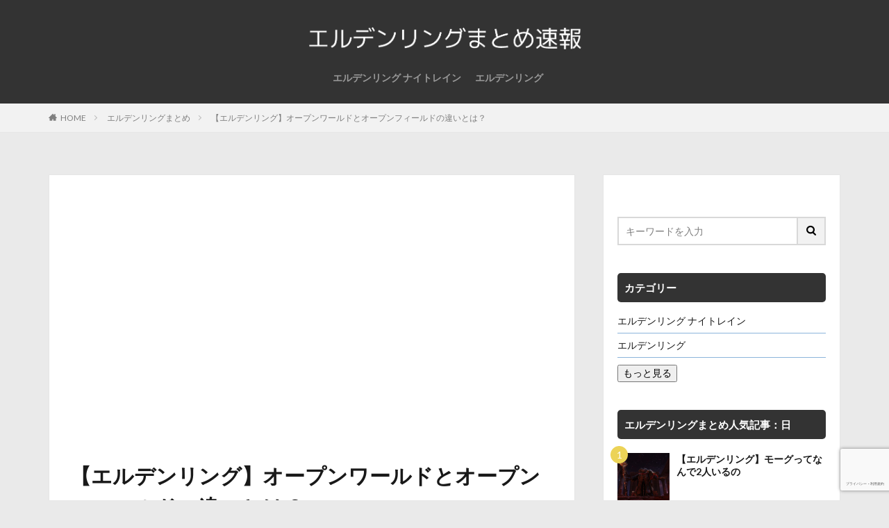

--- FILE ---
content_type: text/html; charset=UTF-8
request_url: https://eldenring.gamers-labo.com/wp-admin/admin-ajax.php
body_size: 1001
content:
			<ol class="widgetArchive widgetArchive-rank">
									<li class="widgetArchive__item widgetArchive__item-rank ">

													<div class="eyecatch ">
																		<span class="eyecatch__cat cc-bg1"><a 
											href="https://eldenring.gamers-labo.com/archives/category/eldenring">エルデンリングまとめ</a></span>
																		<a class="eyecatch__link eyecatch__link-none" 
									href="https://eldenring.gamers-labo.com/archives/1199">
									<img width="768" height="432" src="https://eldenring.gamers-labo.com/wp-content/uploads/2022/03/a-23-768x432.jpg" class="attachment-icatch768 size-icatch768 wp-post-image" alt="" decoding="async" />								</a>
							</div>
						
						<div class="widgetArchive__contents ">

							
							
							<h3 class="heading heading-tertiary">
								<a href="https://eldenring.gamers-labo.com/archives/1199">【エルデンリング】モーグってなんで2人いるの</a>
							</h3>

							
						</div>

					</li>
										<li class="widgetArchive__item widgetArchive__item-rank ">

													<div class="eyecatch ">
																		<span class="eyecatch__cat cc-bg1"><a 
											href="https://eldenring.gamers-labo.com/archives/category/eldenring">エルデンリングまとめ</a></span>
																		<a class="eyecatch__link eyecatch__link-none" 
									href="https://eldenring.gamers-labo.com/archives/1426">
									<img width="768" height="431" src="https://eldenring.gamers-labo.com/wp-content/uploads/2022/02/e625aa421082c131d46dfae49dec6198-768x431.jpg" class="attachment-icatch768 size-icatch768 wp-post-image" alt="" decoding="async" />								</a>
							</div>
						
						<div class="widgetArchive__contents ">

							
							
							<h3 class="heading heading-tertiary">
								<a href="https://eldenring.gamers-labo.com/archives/1426">【エルデンリング】しろがね村の上にある台地はどうやって行くの？</a>
							</h3>

							
						</div>

					</li>
										<li class="widgetArchive__item widgetArchive__item-rank ">

													<div class="eyecatch ">
																		<span class="eyecatch__cat cc-bg2250"><a 
											href="https://eldenring.gamers-labo.com/archives/category/eldenringnightreign">エルデンリング ナイトレインまとめ</a></span>
																		<a class="eyecatch__link eyecatch__link-none" 
									href="https://eldenring.gamers-labo.com/archives/21863">
									<img width="768" height="268" src="https://eldenring.gamers-labo.com/wp-content/uploads/2025/07/s-5-768x268.jpg" class="attachment-icatch768 size-icatch768 wp-post-image" alt="" decoding="async" />								</a>
							</div>
						
						<div class="widgetArchive__contents ">

							
							
							<h3 class="heading heading-tertiary">
								<a href="https://eldenring.gamers-labo.com/archives/21863">【ナイトレイン】強い火武器を安定して取れる方法ってある？</a>
							</h3>

							
						</div>

					</li>
										<li class="widgetArchive__item widgetArchive__item-rank ">

													<div class="eyecatch ">
																		<span class="eyecatch__cat cc-bg1"><a 
											href="https://eldenring.gamers-labo.com/archives/category/eldenring">エルデンリングまとめ</a></span>
																		<a class="eyecatch__link eyecatch__link-none" 
									href="https://eldenring.gamers-labo.com/archives/3081">
									<img width="300" height="169" src="https://eldenring.gamers-labo.com/wp-content/uploads/2022/03/a-50.jpg" class="attachment-icatch768 size-icatch768 wp-post-image" alt="" decoding="async" />								</a>
							</div>
						
						<div class="widgetArchive__contents ">

							
							
							<h3 class="heading heading-tertiary">
								<a href="https://eldenring.gamers-labo.com/archives/3081">【エルデンリング】武器マラソンしてるんだが皆2本ずつ集めてるの？</a>
							</h3>

							
						</div>

					</li>
										<li class="widgetArchive__item widgetArchive__item-rank ">

													<div class="eyecatch ">
																		<span class="eyecatch__cat cc-bg2250"><a 
											href="https://eldenring.gamers-labo.com/archives/category/eldenringnightreign">エルデンリング ナイトレインまとめ</a></span>
																		<a class="eyecatch__link eyecatch__link-none" 
									href="https://eldenring.gamers-labo.com/archives/21392">
									<img width="768" height="365" src="https://eldenring.gamers-labo.com/wp-content/uploads/2025/06/s-35-768x365.jpg" class="attachment-icatch768 size-icatch768 wp-post-image" alt="" decoding="async" />								</a>
							</div>
						
						<div class="widgetArchive__contents ">

							
							
							<h3 class="heading heading-tertiary">
								<a href="https://eldenring.gamers-labo.com/archives/21392">【ナイトレイン】杖3付けてるレディは地雷？</a>
							</h3>

							
						</div>

					</li>
										<li class="widgetArchive__item widgetArchive__item-rank ">

													<div class="eyecatch ">
																		<span class="eyecatch__cat cc-bg2250"><a 
											href="https://eldenring.gamers-labo.com/archives/category/eldenringnightreign">エルデンリング ナイトレインまとめ</a></span>
																		<a class="eyecatch__link eyecatch__link-none" 
									href="https://eldenring.gamers-labo.com/archives/21855">
									<img width="768" height="432" src="https://eldenring.gamers-labo.com/wp-content/uploads/2025/08/s-3-768x432.jpg" class="attachment-icatch768 size-icatch768 wp-post-image" alt="" decoding="async" />								</a>
							</div>
						
						<div class="widgetArchive__contents ">

							
							
							<h3 class="heading heading-tertiary">
								<a href="https://eldenring.gamers-labo.com/archives/21855">【ナイトレイン】カリゴは戦技ブッパしてる方が強い？</a>
							</h3>

							
						</div>

					</li>
										<li class="widgetArchive__item widgetArchive__item-rank ">

													<div class="eyecatch ">
																		<span class="eyecatch__cat cc-bg2250"><a 
											href="https://eldenring.gamers-labo.com/archives/category/eldenringnightreign">エルデンリング ナイトレインまとめ</a></span>
																		<a class="eyecatch__link eyecatch__link-none" 
									href="https://eldenring.gamers-labo.com/archives/21859">
									<img width="768" height="432" src="https://eldenring.gamers-labo.com/wp-content/uploads/2025/06/s-39-768x432.jpg" class="attachment-icatch768 size-icatch768 wp-post-image" alt="" decoding="async" />								</a>
							</div>
						
						<div class="widgetArchive__contents ">

							
							
							<h3 class="heading heading-tertiary">
								<a href="https://eldenring.gamers-labo.com/archives/21859">【ナイトレイン】火口の近くにルーン落ちてる表示になってるけどどこ？</a>
							</h3>

							
						</div>

					</li>
										<li class="widgetArchive__item widgetArchive__item-rank ">

													<div class="eyecatch ">
																		<span class="eyecatch__cat cc-bg2250"><a 
											href="https://eldenring.gamers-labo.com/archives/category/eldenringnightreign">エルデンリング ナイトレインまとめ</a></span>
																		<a class="eyecatch__link eyecatch__link-none" 
									href="https://eldenring.gamers-labo.com/archives/21861">
									<img width="768" height="485" src="https://eldenring.gamers-labo.com/wp-content/uploads/2025/07/s-4-768x485.jpg" class="attachment-icatch768 size-icatch768 wp-post-image" alt="" decoding="async" />								</a>
							</div>
						
						<div class="widgetArchive__contents ">

							
							
							<h3 class="heading heading-tertiary">
								<a href="https://eldenring.gamers-labo.com/archives/21861">【ナイトレイン】復讐者で行っても狂い火出ないと楽しくないんだが…</a>
							</h3>

							
						</div>

					</li>
										<li class="widgetArchive__item widgetArchive__item-rank ">

													<div class="eyecatch ">
																		<span class="eyecatch__cat cc-bg1"><a 
											href="https://eldenring.gamers-labo.com/archives/category/eldenring">エルデンリングまとめ</a></span>
																		<a class="eyecatch__link eyecatch__link-none" 
									href="https://eldenring.gamers-labo.com/archives/5265">
									<img width="680" height="383" src="https://eldenring.gamers-labo.com/wp-content/uploads/2022/04/a-26.jpg" class="attachment-icatch768 size-icatch768 wp-post-image" alt="" decoding="async" />								</a>
							</div>
						
						<div class="widgetArchive__contents ">

							
							
							<h3 class="heading heading-tertiary">
								<a href="https://eldenring.gamers-labo.com/archives/5265">【エルデンリング】モーグウィン王朝のウィンって何？</a>
							</h3>

							
						</div>

					</li>
										<li class="widgetArchive__item widgetArchive__item-rank ">

													<div class="eyecatch ">
																		<span class="eyecatch__cat cc-bg1"><a 
											href="https://eldenring.gamers-labo.com/archives/category/eldenring">エルデンリングまとめ</a></span>
																		<a class="eyecatch__link eyecatch__link-none" 
									href="https://eldenring.gamers-labo.com/archives/12796">
									<img width="300" height="168" src="https://eldenring.gamers-labo.com/wp-content/uploads/2023/06/s.jpg" class="attachment-icatch768 size-icatch768 wp-post-image" alt="" decoding="async" />								</a>
							</div>
						
						<div class="widgetArchive__contents ">

							
							
							<h3 class="heading heading-tertiary">
								<a href="https://eldenring.gamers-labo.com/archives/12796">【エルデンリング】宿将の叫んでる言葉って何なの？</a>
							</h3>

							
						</div>

					</li>
								</ol>
			

--- FILE ---
content_type: text/html; charset=UTF-8
request_url: https://eldenring.gamers-labo.com/wp-admin/admin-ajax.php
body_size: 641
content:
			<ol class="widgetArchive widgetArchive-rank">
									<li class="widgetArchive__item widgetArchive__item-rank ">

													<div class="eyecatch ">
																		<span class="eyecatch__cat cc-bg1"><a 
											href="https://eldenring.gamers-labo.com/archives/category/eldenring">エルデンリングまとめ</a></span>
																		<a class="eyecatch__link eyecatch__link-none" 
									href="https://eldenring.gamers-labo.com/archives/977">
									<img width="768" height="432" src="https://eldenring.gamers-labo.com/wp-content/uploads/2022/03/a-13-768x432.jpg" class="attachment-icatch768 size-icatch768 wp-post-image" alt="" decoding="async" />								</a>
							</div>
						
						<div class="widgetArchive__contents ">

							
							
							<h3 class="heading heading-tertiary">
								<a href="https://eldenring.gamers-labo.com/archives/977">【エルデンリング】大壺の騎士3連戦の難易度鬼畜過ぎないか？</a>
							</h3>

							
						</div>

					</li>
										<li class="widgetArchive__item widgetArchive__item-rank ">

													<div class="eyecatch ">
																		<span class="eyecatch__cat cc-bg1"><a 
											href="https://eldenring.gamers-labo.com/archives/category/eldenring">エルデンリングまとめ</a></span>
																		<a class="eyecatch__link eyecatch__link-none" 
									href="https://eldenring.gamers-labo.com/archives/1199">
									<img width="768" height="432" src="https://eldenring.gamers-labo.com/wp-content/uploads/2022/03/a-23-768x432.jpg" class="attachment-icatch768 size-icatch768 wp-post-image" alt="" decoding="async" />								</a>
							</div>
						
						<div class="widgetArchive__contents ">

							
							
							<h3 class="heading heading-tertiary">
								<a href="https://eldenring.gamers-labo.com/archives/1199">【エルデンリング】モーグってなんで2人いるの</a>
							</h3>

							
						</div>

					</li>
										<li class="widgetArchive__item widgetArchive__item-rank ">

													<div class="eyecatch ">
																		<span class="eyecatch__cat cc-bg1"><a 
											href="https://eldenring.gamers-labo.com/archives/category/eldenring">エルデンリングまとめ</a></span>
																		<a class="eyecatch__link eyecatch__link-none" 
									href="https://eldenring.gamers-labo.com/archives/1779">
									<img width="768" height="432" src="https://eldenring.gamers-labo.com/wp-content/uploads/2022/03/a-42-768x432.jpg" class="attachment-icatch768 size-icatch768 wp-post-image" alt="" decoding="async" />								</a>
							</div>
						
						<div class="widgetArchive__contents ">

							
							
							<h3 class="heading heading-tertiary">
								<a href="https://eldenring.gamers-labo.com/archives/1779">【エルデンリング】指読みエンヤは何故自死したの？</a>
							</h3>

							
						</div>

					</li>
										<li class="widgetArchive__item widgetArchive__item-rank ">

													<div class="eyecatch ">
																		<span class="eyecatch__cat cc-bg1"><a 
											href="https://eldenring.gamers-labo.com/archives/category/eldenring">エルデンリングまとめ</a></span>
																		<a class="eyecatch__link eyecatch__link-none" 
									href="https://eldenring.gamers-labo.com/archives/10549">
									<img width="308" height="467" src="https://eldenring.gamers-labo.com/wp-content/uploads/2023/01/s-1.png" class="attachment-icatch768 size-icatch768 wp-post-image" alt="" decoding="async" />								</a>
							</div>
						
						<div class="widgetArchive__contents ">

							
							
							<h3 class="heading heading-tertiary">
								<a href="https://eldenring.gamers-labo.com/archives/10549">【エルデンリング】ライオネルがパパ活おじさんと呼ばれてる理由は？</a>
							</h3>

							
						</div>

					</li>
										<li class="widgetArchive__item widgetArchive__item-rank ">

													<div class="eyecatch ">
																		<span class="eyecatch__cat cc-bg1"><a 
											href="https://eldenring.gamers-labo.com/archives/category/eldenring">エルデンリングまとめ</a></span>
																		<a class="eyecatch__link eyecatch__link-none" 
									href="https://eldenring.gamers-labo.com/archives/1604">
									<img width="768" height="518" src="https://eldenring.gamers-labo.com/wp-content/uploads/2022/03/a-1-768x518.webp" class="attachment-icatch768 size-icatch768 wp-post-image" alt="" decoding="async" />								</a>
							</div>
						
						<div class="widgetArchive__contents ">

							
							
							<h3 class="heading heading-tertiary">
								<a href="https://eldenring.gamers-labo.com/archives/1604">【エルデンリング】獣の瞳が震えてるってメッセージが出るようになったんだけ……</a>
							</h3>

							
						</div>

					</li>
								</ol>
			

--- FILE ---
content_type: text/html; charset=utf-8
request_url: https://www.google.com/recaptcha/api2/anchor?ar=1&k=6LenaLokAAAAAIDSfccnpbQETYzWad8GoyAjH-rm&co=aHR0cHM6Ly9lbGRlbnJpbmcuZ2FtZXJzLWxhYm8uY29tOjQ0Mw..&hl=ja&v=N67nZn4AqZkNcbeMu4prBgzg&size=invisible&anchor-ms=20000&execute-ms=30000&cb=4eki66coedj1
body_size: 48744
content:
<!DOCTYPE HTML><html dir="ltr" lang="ja"><head><meta http-equiv="Content-Type" content="text/html; charset=UTF-8">
<meta http-equiv="X-UA-Compatible" content="IE=edge">
<title>reCAPTCHA</title>
<style type="text/css">
/* cyrillic-ext */
@font-face {
  font-family: 'Roboto';
  font-style: normal;
  font-weight: 400;
  font-stretch: 100%;
  src: url(//fonts.gstatic.com/s/roboto/v48/KFO7CnqEu92Fr1ME7kSn66aGLdTylUAMa3GUBHMdazTgWw.woff2) format('woff2');
  unicode-range: U+0460-052F, U+1C80-1C8A, U+20B4, U+2DE0-2DFF, U+A640-A69F, U+FE2E-FE2F;
}
/* cyrillic */
@font-face {
  font-family: 'Roboto';
  font-style: normal;
  font-weight: 400;
  font-stretch: 100%;
  src: url(//fonts.gstatic.com/s/roboto/v48/KFO7CnqEu92Fr1ME7kSn66aGLdTylUAMa3iUBHMdazTgWw.woff2) format('woff2');
  unicode-range: U+0301, U+0400-045F, U+0490-0491, U+04B0-04B1, U+2116;
}
/* greek-ext */
@font-face {
  font-family: 'Roboto';
  font-style: normal;
  font-weight: 400;
  font-stretch: 100%;
  src: url(//fonts.gstatic.com/s/roboto/v48/KFO7CnqEu92Fr1ME7kSn66aGLdTylUAMa3CUBHMdazTgWw.woff2) format('woff2');
  unicode-range: U+1F00-1FFF;
}
/* greek */
@font-face {
  font-family: 'Roboto';
  font-style: normal;
  font-weight: 400;
  font-stretch: 100%;
  src: url(//fonts.gstatic.com/s/roboto/v48/KFO7CnqEu92Fr1ME7kSn66aGLdTylUAMa3-UBHMdazTgWw.woff2) format('woff2');
  unicode-range: U+0370-0377, U+037A-037F, U+0384-038A, U+038C, U+038E-03A1, U+03A3-03FF;
}
/* math */
@font-face {
  font-family: 'Roboto';
  font-style: normal;
  font-weight: 400;
  font-stretch: 100%;
  src: url(//fonts.gstatic.com/s/roboto/v48/KFO7CnqEu92Fr1ME7kSn66aGLdTylUAMawCUBHMdazTgWw.woff2) format('woff2');
  unicode-range: U+0302-0303, U+0305, U+0307-0308, U+0310, U+0312, U+0315, U+031A, U+0326-0327, U+032C, U+032F-0330, U+0332-0333, U+0338, U+033A, U+0346, U+034D, U+0391-03A1, U+03A3-03A9, U+03B1-03C9, U+03D1, U+03D5-03D6, U+03F0-03F1, U+03F4-03F5, U+2016-2017, U+2034-2038, U+203C, U+2040, U+2043, U+2047, U+2050, U+2057, U+205F, U+2070-2071, U+2074-208E, U+2090-209C, U+20D0-20DC, U+20E1, U+20E5-20EF, U+2100-2112, U+2114-2115, U+2117-2121, U+2123-214F, U+2190, U+2192, U+2194-21AE, U+21B0-21E5, U+21F1-21F2, U+21F4-2211, U+2213-2214, U+2216-22FF, U+2308-230B, U+2310, U+2319, U+231C-2321, U+2336-237A, U+237C, U+2395, U+239B-23B7, U+23D0, U+23DC-23E1, U+2474-2475, U+25AF, U+25B3, U+25B7, U+25BD, U+25C1, U+25CA, U+25CC, U+25FB, U+266D-266F, U+27C0-27FF, U+2900-2AFF, U+2B0E-2B11, U+2B30-2B4C, U+2BFE, U+3030, U+FF5B, U+FF5D, U+1D400-1D7FF, U+1EE00-1EEFF;
}
/* symbols */
@font-face {
  font-family: 'Roboto';
  font-style: normal;
  font-weight: 400;
  font-stretch: 100%;
  src: url(//fonts.gstatic.com/s/roboto/v48/KFO7CnqEu92Fr1ME7kSn66aGLdTylUAMaxKUBHMdazTgWw.woff2) format('woff2');
  unicode-range: U+0001-000C, U+000E-001F, U+007F-009F, U+20DD-20E0, U+20E2-20E4, U+2150-218F, U+2190, U+2192, U+2194-2199, U+21AF, U+21E6-21F0, U+21F3, U+2218-2219, U+2299, U+22C4-22C6, U+2300-243F, U+2440-244A, U+2460-24FF, U+25A0-27BF, U+2800-28FF, U+2921-2922, U+2981, U+29BF, U+29EB, U+2B00-2BFF, U+4DC0-4DFF, U+FFF9-FFFB, U+10140-1018E, U+10190-1019C, U+101A0, U+101D0-101FD, U+102E0-102FB, U+10E60-10E7E, U+1D2C0-1D2D3, U+1D2E0-1D37F, U+1F000-1F0FF, U+1F100-1F1AD, U+1F1E6-1F1FF, U+1F30D-1F30F, U+1F315, U+1F31C, U+1F31E, U+1F320-1F32C, U+1F336, U+1F378, U+1F37D, U+1F382, U+1F393-1F39F, U+1F3A7-1F3A8, U+1F3AC-1F3AF, U+1F3C2, U+1F3C4-1F3C6, U+1F3CA-1F3CE, U+1F3D4-1F3E0, U+1F3ED, U+1F3F1-1F3F3, U+1F3F5-1F3F7, U+1F408, U+1F415, U+1F41F, U+1F426, U+1F43F, U+1F441-1F442, U+1F444, U+1F446-1F449, U+1F44C-1F44E, U+1F453, U+1F46A, U+1F47D, U+1F4A3, U+1F4B0, U+1F4B3, U+1F4B9, U+1F4BB, U+1F4BF, U+1F4C8-1F4CB, U+1F4D6, U+1F4DA, U+1F4DF, U+1F4E3-1F4E6, U+1F4EA-1F4ED, U+1F4F7, U+1F4F9-1F4FB, U+1F4FD-1F4FE, U+1F503, U+1F507-1F50B, U+1F50D, U+1F512-1F513, U+1F53E-1F54A, U+1F54F-1F5FA, U+1F610, U+1F650-1F67F, U+1F687, U+1F68D, U+1F691, U+1F694, U+1F698, U+1F6AD, U+1F6B2, U+1F6B9-1F6BA, U+1F6BC, U+1F6C6-1F6CF, U+1F6D3-1F6D7, U+1F6E0-1F6EA, U+1F6F0-1F6F3, U+1F6F7-1F6FC, U+1F700-1F7FF, U+1F800-1F80B, U+1F810-1F847, U+1F850-1F859, U+1F860-1F887, U+1F890-1F8AD, U+1F8B0-1F8BB, U+1F8C0-1F8C1, U+1F900-1F90B, U+1F93B, U+1F946, U+1F984, U+1F996, U+1F9E9, U+1FA00-1FA6F, U+1FA70-1FA7C, U+1FA80-1FA89, U+1FA8F-1FAC6, U+1FACE-1FADC, U+1FADF-1FAE9, U+1FAF0-1FAF8, U+1FB00-1FBFF;
}
/* vietnamese */
@font-face {
  font-family: 'Roboto';
  font-style: normal;
  font-weight: 400;
  font-stretch: 100%;
  src: url(//fonts.gstatic.com/s/roboto/v48/KFO7CnqEu92Fr1ME7kSn66aGLdTylUAMa3OUBHMdazTgWw.woff2) format('woff2');
  unicode-range: U+0102-0103, U+0110-0111, U+0128-0129, U+0168-0169, U+01A0-01A1, U+01AF-01B0, U+0300-0301, U+0303-0304, U+0308-0309, U+0323, U+0329, U+1EA0-1EF9, U+20AB;
}
/* latin-ext */
@font-face {
  font-family: 'Roboto';
  font-style: normal;
  font-weight: 400;
  font-stretch: 100%;
  src: url(//fonts.gstatic.com/s/roboto/v48/KFO7CnqEu92Fr1ME7kSn66aGLdTylUAMa3KUBHMdazTgWw.woff2) format('woff2');
  unicode-range: U+0100-02BA, U+02BD-02C5, U+02C7-02CC, U+02CE-02D7, U+02DD-02FF, U+0304, U+0308, U+0329, U+1D00-1DBF, U+1E00-1E9F, U+1EF2-1EFF, U+2020, U+20A0-20AB, U+20AD-20C0, U+2113, U+2C60-2C7F, U+A720-A7FF;
}
/* latin */
@font-face {
  font-family: 'Roboto';
  font-style: normal;
  font-weight: 400;
  font-stretch: 100%;
  src: url(//fonts.gstatic.com/s/roboto/v48/KFO7CnqEu92Fr1ME7kSn66aGLdTylUAMa3yUBHMdazQ.woff2) format('woff2');
  unicode-range: U+0000-00FF, U+0131, U+0152-0153, U+02BB-02BC, U+02C6, U+02DA, U+02DC, U+0304, U+0308, U+0329, U+2000-206F, U+20AC, U+2122, U+2191, U+2193, U+2212, U+2215, U+FEFF, U+FFFD;
}
/* cyrillic-ext */
@font-face {
  font-family: 'Roboto';
  font-style: normal;
  font-weight: 500;
  font-stretch: 100%;
  src: url(//fonts.gstatic.com/s/roboto/v48/KFO7CnqEu92Fr1ME7kSn66aGLdTylUAMa3GUBHMdazTgWw.woff2) format('woff2');
  unicode-range: U+0460-052F, U+1C80-1C8A, U+20B4, U+2DE0-2DFF, U+A640-A69F, U+FE2E-FE2F;
}
/* cyrillic */
@font-face {
  font-family: 'Roboto';
  font-style: normal;
  font-weight: 500;
  font-stretch: 100%;
  src: url(//fonts.gstatic.com/s/roboto/v48/KFO7CnqEu92Fr1ME7kSn66aGLdTylUAMa3iUBHMdazTgWw.woff2) format('woff2');
  unicode-range: U+0301, U+0400-045F, U+0490-0491, U+04B0-04B1, U+2116;
}
/* greek-ext */
@font-face {
  font-family: 'Roboto';
  font-style: normal;
  font-weight: 500;
  font-stretch: 100%;
  src: url(//fonts.gstatic.com/s/roboto/v48/KFO7CnqEu92Fr1ME7kSn66aGLdTylUAMa3CUBHMdazTgWw.woff2) format('woff2');
  unicode-range: U+1F00-1FFF;
}
/* greek */
@font-face {
  font-family: 'Roboto';
  font-style: normal;
  font-weight: 500;
  font-stretch: 100%;
  src: url(//fonts.gstatic.com/s/roboto/v48/KFO7CnqEu92Fr1ME7kSn66aGLdTylUAMa3-UBHMdazTgWw.woff2) format('woff2');
  unicode-range: U+0370-0377, U+037A-037F, U+0384-038A, U+038C, U+038E-03A1, U+03A3-03FF;
}
/* math */
@font-face {
  font-family: 'Roboto';
  font-style: normal;
  font-weight: 500;
  font-stretch: 100%;
  src: url(//fonts.gstatic.com/s/roboto/v48/KFO7CnqEu92Fr1ME7kSn66aGLdTylUAMawCUBHMdazTgWw.woff2) format('woff2');
  unicode-range: U+0302-0303, U+0305, U+0307-0308, U+0310, U+0312, U+0315, U+031A, U+0326-0327, U+032C, U+032F-0330, U+0332-0333, U+0338, U+033A, U+0346, U+034D, U+0391-03A1, U+03A3-03A9, U+03B1-03C9, U+03D1, U+03D5-03D6, U+03F0-03F1, U+03F4-03F5, U+2016-2017, U+2034-2038, U+203C, U+2040, U+2043, U+2047, U+2050, U+2057, U+205F, U+2070-2071, U+2074-208E, U+2090-209C, U+20D0-20DC, U+20E1, U+20E5-20EF, U+2100-2112, U+2114-2115, U+2117-2121, U+2123-214F, U+2190, U+2192, U+2194-21AE, U+21B0-21E5, U+21F1-21F2, U+21F4-2211, U+2213-2214, U+2216-22FF, U+2308-230B, U+2310, U+2319, U+231C-2321, U+2336-237A, U+237C, U+2395, U+239B-23B7, U+23D0, U+23DC-23E1, U+2474-2475, U+25AF, U+25B3, U+25B7, U+25BD, U+25C1, U+25CA, U+25CC, U+25FB, U+266D-266F, U+27C0-27FF, U+2900-2AFF, U+2B0E-2B11, U+2B30-2B4C, U+2BFE, U+3030, U+FF5B, U+FF5D, U+1D400-1D7FF, U+1EE00-1EEFF;
}
/* symbols */
@font-face {
  font-family: 'Roboto';
  font-style: normal;
  font-weight: 500;
  font-stretch: 100%;
  src: url(//fonts.gstatic.com/s/roboto/v48/KFO7CnqEu92Fr1ME7kSn66aGLdTylUAMaxKUBHMdazTgWw.woff2) format('woff2');
  unicode-range: U+0001-000C, U+000E-001F, U+007F-009F, U+20DD-20E0, U+20E2-20E4, U+2150-218F, U+2190, U+2192, U+2194-2199, U+21AF, U+21E6-21F0, U+21F3, U+2218-2219, U+2299, U+22C4-22C6, U+2300-243F, U+2440-244A, U+2460-24FF, U+25A0-27BF, U+2800-28FF, U+2921-2922, U+2981, U+29BF, U+29EB, U+2B00-2BFF, U+4DC0-4DFF, U+FFF9-FFFB, U+10140-1018E, U+10190-1019C, U+101A0, U+101D0-101FD, U+102E0-102FB, U+10E60-10E7E, U+1D2C0-1D2D3, U+1D2E0-1D37F, U+1F000-1F0FF, U+1F100-1F1AD, U+1F1E6-1F1FF, U+1F30D-1F30F, U+1F315, U+1F31C, U+1F31E, U+1F320-1F32C, U+1F336, U+1F378, U+1F37D, U+1F382, U+1F393-1F39F, U+1F3A7-1F3A8, U+1F3AC-1F3AF, U+1F3C2, U+1F3C4-1F3C6, U+1F3CA-1F3CE, U+1F3D4-1F3E0, U+1F3ED, U+1F3F1-1F3F3, U+1F3F5-1F3F7, U+1F408, U+1F415, U+1F41F, U+1F426, U+1F43F, U+1F441-1F442, U+1F444, U+1F446-1F449, U+1F44C-1F44E, U+1F453, U+1F46A, U+1F47D, U+1F4A3, U+1F4B0, U+1F4B3, U+1F4B9, U+1F4BB, U+1F4BF, U+1F4C8-1F4CB, U+1F4D6, U+1F4DA, U+1F4DF, U+1F4E3-1F4E6, U+1F4EA-1F4ED, U+1F4F7, U+1F4F9-1F4FB, U+1F4FD-1F4FE, U+1F503, U+1F507-1F50B, U+1F50D, U+1F512-1F513, U+1F53E-1F54A, U+1F54F-1F5FA, U+1F610, U+1F650-1F67F, U+1F687, U+1F68D, U+1F691, U+1F694, U+1F698, U+1F6AD, U+1F6B2, U+1F6B9-1F6BA, U+1F6BC, U+1F6C6-1F6CF, U+1F6D3-1F6D7, U+1F6E0-1F6EA, U+1F6F0-1F6F3, U+1F6F7-1F6FC, U+1F700-1F7FF, U+1F800-1F80B, U+1F810-1F847, U+1F850-1F859, U+1F860-1F887, U+1F890-1F8AD, U+1F8B0-1F8BB, U+1F8C0-1F8C1, U+1F900-1F90B, U+1F93B, U+1F946, U+1F984, U+1F996, U+1F9E9, U+1FA00-1FA6F, U+1FA70-1FA7C, U+1FA80-1FA89, U+1FA8F-1FAC6, U+1FACE-1FADC, U+1FADF-1FAE9, U+1FAF0-1FAF8, U+1FB00-1FBFF;
}
/* vietnamese */
@font-face {
  font-family: 'Roboto';
  font-style: normal;
  font-weight: 500;
  font-stretch: 100%;
  src: url(//fonts.gstatic.com/s/roboto/v48/KFO7CnqEu92Fr1ME7kSn66aGLdTylUAMa3OUBHMdazTgWw.woff2) format('woff2');
  unicode-range: U+0102-0103, U+0110-0111, U+0128-0129, U+0168-0169, U+01A0-01A1, U+01AF-01B0, U+0300-0301, U+0303-0304, U+0308-0309, U+0323, U+0329, U+1EA0-1EF9, U+20AB;
}
/* latin-ext */
@font-face {
  font-family: 'Roboto';
  font-style: normal;
  font-weight: 500;
  font-stretch: 100%;
  src: url(//fonts.gstatic.com/s/roboto/v48/KFO7CnqEu92Fr1ME7kSn66aGLdTylUAMa3KUBHMdazTgWw.woff2) format('woff2');
  unicode-range: U+0100-02BA, U+02BD-02C5, U+02C7-02CC, U+02CE-02D7, U+02DD-02FF, U+0304, U+0308, U+0329, U+1D00-1DBF, U+1E00-1E9F, U+1EF2-1EFF, U+2020, U+20A0-20AB, U+20AD-20C0, U+2113, U+2C60-2C7F, U+A720-A7FF;
}
/* latin */
@font-face {
  font-family: 'Roboto';
  font-style: normal;
  font-weight: 500;
  font-stretch: 100%;
  src: url(//fonts.gstatic.com/s/roboto/v48/KFO7CnqEu92Fr1ME7kSn66aGLdTylUAMa3yUBHMdazQ.woff2) format('woff2');
  unicode-range: U+0000-00FF, U+0131, U+0152-0153, U+02BB-02BC, U+02C6, U+02DA, U+02DC, U+0304, U+0308, U+0329, U+2000-206F, U+20AC, U+2122, U+2191, U+2193, U+2212, U+2215, U+FEFF, U+FFFD;
}
/* cyrillic-ext */
@font-face {
  font-family: 'Roboto';
  font-style: normal;
  font-weight: 900;
  font-stretch: 100%;
  src: url(//fonts.gstatic.com/s/roboto/v48/KFO7CnqEu92Fr1ME7kSn66aGLdTylUAMa3GUBHMdazTgWw.woff2) format('woff2');
  unicode-range: U+0460-052F, U+1C80-1C8A, U+20B4, U+2DE0-2DFF, U+A640-A69F, U+FE2E-FE2F;
}
/* cyrillic */
@font-face {
  font-family: 'Roboto';
  font-style: normal;
  font-weight: 900;
  font-stretch: 100%;
  src: url(//fonts.gstatic.com/s/roboto/v48/KFO7CnqEu92Fr1ME7kSn66aGLdTylUAMa3iUBHMdazTgWw.woff2) format('woff2');
  unicode-range: U+0301, U+0400-045F, U+0490-0491, U+04B0-04B1, U+2116;
}
/* greek-ext */
@font-face {
  font-family: 'Roboto';
  font-style: normal;
  font-weight: 900;
  font-stretch: 100%;
  src: url(//fonts.gstatic.com/s/roboto/v48/KFO7CnqEu92Fr1ME7kSn66aGLdTylUAMa3CUBHMdazTgWw.woff2) format('woff2');
  unicode-range: U+1F00-1FFF;
}
/* greek */
@font-face {
  font-family: 'Roboto';
  font-style: normal;
  font-weight: 900;
  font-stretch: 100%;
  src: url(//fonts.gstatic.com/s/roboto/v48/KFO7CnqEu92Fr1ME7kSn66aGLdTylUAMa3-UBHMdazTgWw.woff2) format('woff2');
  unicode-range: U+0370-0377, U+037A-037F, U+0384-038A, U+038C, U+038E-03A1, U+03A3-03FF;
}
/* math */
@font-face {
  font-family: 'Roboto';
  font-style: normal;
  font-weight: 900;
  font-stretch: 100%;
  src: url(//fonts.gstatic.com/s/roboto/v48/KFO7CnqEu92Fr1ME7kSn66aGLdTylUAMawCUBHMdazTgWw.woff2) format('woff2');
  unicode-range: U+0302-0303, U+0305, U+0307-0308, U+0310, U+0312, U+0315, U+031A, U+0326-0327, U+032C, U+032F-0330, U+0332-0333, U+0338, U+033A, U+0346, U+034D, U+0391-03A1, U+03A3-03A9, U+03B1-03C9, U+03D1, U+03D5-03D6, U+03F0-03F1, U+03F4-03F5, U+2016-2017, U+2034-2038, U+203C, U+2040, U+2043, U+2047, U+2050, U+2057, U+205F, U+2070-2071, U+2074-208E, U+2090-209C, U+20D0-20DC, U+20E1, U+20E5-20EF, U+2100-2112, U+2114-2115, U+2117-2121, U+2123-214F, U+2190, U+2192, U+2194-21AE, U+21B0-21E5, U+21F1-21F2, U+21F4-2211, U+2213-2214, U+2216-22FF, U+2308-230B, U+2310, U+2319, U+231C-2321, U+2336-237A, U+237C, U+2395, U+239B-23B7, U+23D0, U+23DC-23E1, U+2474-2475, U+25AF, U+25B3, U+25B7, U+25BD, U+25C1, U+25CA, U+25CC, U+25FB, U+266D-266F, U+27C0-27FF, U+2900-2AFF, U+2B0E-2B11, U+2B30-2B4C, U+2BFE, U+3030, U+FF5B, U+FF5D, U+1D400-1D7FF, U+1EE00-1EEFF;
}
/* symbols */
@font-face {
  font-family: 'Roboto';
  font-style: normal;
  font-weight: 900;
  font-stretch: 100%;
  src: url(//fonts.gstatic.com/s/roboto/v48/KFO7CnqEu92Fr1ME7kSn66aGLdTylUAMaxKUBHMdazTgWw.woff2) format('woff2');
  unicode-range: U+0001-000C, U+000E-001F, U+007F-009F, U+20DD-20E0, U+20E2-20E4, U+2150-218F, U+2190, U+2192, U+2194-2199, U+21AF, U+21E6-21F0, U+21F3, U+2218-2219, U+2299, U+22C4-22C6, U+2300-243F, U+2440-244A, U+2460-24FF, U+25A0-27BF, U+2800-28FF, U+2921-2922, U+2981, U+29BF, U+29EB, U+2B00-2BFF, U+4DC0-4DFF, U+FFF9-FFFB, U+10140-1018E, U+10190-1019C, U+101A0, U+101D0-101FD, U+102E0-102FB, U+10E60-10E7E, U+1D2C0-1D2D3, U+1D2E0-1D37F, U+1F000-1F0FF, U+1F100-1F1AD, U+1F1E6-1F1FF, U+1F30D-1F30F, U+1F315, U+1F31C, U+1F31E, U+1F320-1F32C, U+1F336, U+1F378, U+1F37D, U+1F382, U+1F393-1F39F, U+1F3A7-1F3A8, U+1F3AC-1F3AF, U+1F3C2, U+1F3C4-1F3C6, U+1F3CA-1F3CE, U+1F3D4-1F3E0, U+1F3ED, U+1F3F1-1F3F3, U+1F3F5-1F3F7, U+1F408, U+1F415, U+1F41F, U+1F426, U+1F43F, U+1F441-1F442, U+1F444, U+1F446-1F449, U+1F44C-1F44E, U+1F453, U+1F46A, U+1F47D, U+1F4A3, U+1F4B0, U+1F4B3, U+1F4B9, U+1F4BB, U+1F4BF, U+1F4C8-1F4CB, U+1F4D6, U+1F4DA, U+1F4DF, U+1F4E3-1F4E6, U+1F4EA-1F4ED, U+1F4F7, U+1F4F9-1F4FB, U+1F4FD-1F4FE, U+1F503, U+1F507-1F50B, U+1F50D, U+1F512-1F513, U+1F53E-1F54A, U+1F54F-1F5FA, U+1F610, U+1F650-1F67F, U+1F687, U+1F68D, U+1F691, U+1F694, U+1F698, U+1F6AD, U+1F6B2, U+1F6B9-1F6BA, U+1F6BC, U+1F6C6-1F6CF, U+1F6D3-1F6D7, U+1F6E0-1F6EA, U+1F6F0-1F6F3, U+1F6F7-1F6FC, U+1F700-1F7FF, U+1F800-1F80B, U+1F810-1F847, U+1F850-1F859, U+1F860-1F887, U+1F890-1F8AD, U+1F8B0-1F8BB, U+1F8C0-1F8C1, U+1F900-1F90B, U+1F93B, U+1F946, U+1F984, U+1F996, U+1F9E9, U+1FA00-1FA6F, U+1FA70-1FA7C, U+1FA80-1FA89, U+1FA8F-1FAC6, U+1FACE-1FADC, U+1FADF-1FAE9, U+1FAF0-1FAF8, U+1FB00-1FBFF;
}
/* vietnamese */
@font-face {
  font-family: 'Roboto';
  font-style: normal;
  font-weight: 900;
  font-stretch: 100%;
  src: url(//fonts.gstatic.com/s/roboto/v48/KFO7CnqEu92Fr1ME7kSn66aGLdTylUAMa3OUBHMdazTgWw.woff2) format('woff2');
  unicode-range: U+0102-0103, U+0110-0111, U+0128-0129, U+0168-0169, U+01A0-01A1, U+01AF-01B0, U+0300-0301, U+0303-0304, U+0308-0309, U+0323, U+0329, U+1EA0-1EF9, U+20AB;
}
/* latin-ext */
@font-face {
  font-family: 'Roboto';
  font-style: normal;
  font-weight: 900;
  font-stretch: 100%;
  src: url(//fonts.gstatic.com/s/roboto/v48/KFO7CnqEu92Fr1ME7kSn66aGLdTylUAMa3KUBHMdazTgWw.woff2) format('woff2');
  unicode-range: U+0100-02BA, U+02BD-02C5, U+02C7-02CC, U+02CE-02D7, U+02DD-02FF, U+0304, U+0308, U+0329, U+1D00-1DBF, U+1E00-1E9F, U+1EF2-1EFF, U+2020, U+20A0-20AB, U+20AD-20C0, U+2113, U+2C60-2C7F, U+A720-A7FF;
}
/* latin */
@font-face {
  font-family: 'Roboto';
  font-style: normal;
  font-weight: 900;
  font-stretch: 100%;
  src: url(//fonts.gstatic.com/s/roboto/v48/KFO7CnqEu92Fr1ME7kSn66aGLdTylUAMa3yUBHMdazQ.woff2) format('woff2');
  unicode-range: U+0000-00FF, U+0131, U+0152-0153, U+02BB-02BC, U+02C6, U+02DA, U+02DC, U+0304, U+0308, U+0329, U+2000-206F, U+20AC, U+2122, U+2191, U+2193, U+2212, U+2215, U+FEFF, U+FFFD;
}

</style>
<link rel="stylesheet" type="text/css" href="https://www.gstatic.com/recaptcha/releases/N67nZn4AqZkNcbeMu4prBgzg/styles__ltr.css">
<script nonce="87-3V1iR8YcxUkLls5Eutw" type="text/javascript">window['__recaptcha_api'] = 'https://www.google.com/recaptcha/api2/';</script>
<script type="text/javascript" src="https://www.gstatic.com/recaptcha/releases/N67nZn4AqZkNcbeMu4prBgzg/recaptcha__ja.js" nonce="87-3V1iR8YcxUkLls5Eutw">
      
    </script></head>
<body><div id="rc-anchor-alert" class="rc-anchor-alert"></div>
<input type="hidden" id="recaptcha-token" value="[base64]">
<script type="text/javascript" nonce="87-3V1iR8YcxUkLls5Eutw">
      recaptcha.anchor.Main.init("[\x22ainput\x22,[\x22bgdata\x22,\x22\x22,\[base64]/[base64]/[base64]/[base64]/[base64]/[base64]/KGcoTywyNTMsTy5PKSxVRyhPLEMpKTpnKE8sMjUzLEMpLE8pKSxsKSksTykpfSxieT1mdW5jdGlvbihDLE8sdSxsKXtmb3IobD0odT1SKEMpLDApO08+MDtPLS0pbD1sPDw4fFooQyk7ZyhDLHUsbCl9LFVHPWZ1bmN0aW9uKEMsTyl7Qy5pLmxlbmd0aD4xMDQ/[base64]/[base64]/[base64]/[base64]/[base64]/[base64]/[base64]\\u003d\x22,\[base64]\x22,\x22w5QWw6g6wqY4Ny52c8KUwrZNwqrCv1bDrsKUHQDCrCPDjcKTwpJxfUZSCxrCs8O/[base64]/ChFU4wpPDk8Onw5nDhxjDtxRfOBV5fMKRwrsrHsOfw614woxNOcKmwqvDlsO/w6Q1w5HCkT1PFhvCmsOmw5xRbcKxw6TDlMKzw7LChhoCwpx4Shs1XHoAw4BqwplSw65GNsKPK8O4w6zDr2xZKcOtw6/[base64]/[base64]/Cq8K1GMKywqw/w5dWwqHCvsO4fMOsLWjCucOCw7XDsyrCi0nDncKEw5VLKsOpEXY1YsKCEMKqJcKYFmILHsKTwrQCT13CoMKvXcOBw7suwo43Q15sw6Rvwr/DvcKbW8Kjwo8zw5vDlsO2wqrDuW15fcKEwoLDoXTDrcOsw6c0wq9YwrHCtsO/w5rDiRNOw4Zjwr55w6/[base64]/[base64]/CnQhdScONCCR6HcOfw7ViwqdGwqLCm8K1Aw58wrXCni3DjcOlLTZ9w6fCkifCjMOTwo/Dsl/CgiguDVDDpCE5DsK7w7rCgU7DjMK/RXvCrTNQeG8aScO9S03Dp8Kmw41owot7w64JX8O5wrDDk8Oyw7nDvGDCphgmJsKZZ8OGTFnDlsONWwJwYsOKXG1ZGhfDj8OOw67DvyrDicKLw4BXw4YAwqV9woAjYwvCpsOTH8OHCMKhF8OzS8O4w6B9w4RUe2BedQhrw5HDhR/Cl1dwwqfCqMOTcyMFCzXDs8KPPxx7N8K7EzjCq8KLAgQNw6dEwrLChsKYQ0rCngHClcKdwrbCmsO5OBPDnlrDr2XDh8OAMFLDiDUsJBrCmBocwo3DiMO2Rh/[base64]/DnMK7cFwbOHbCsggkw74RXl0Gwqp3wpgQVmDDusOVwr3Cs3YKVsKlEsKTc8OCd20BEcKAEMKAwpIzw6jClxFyNg/DvDIQOMKuCllHDSUKNXENLQTCmWLDrFLDuC8rwpsuw4FbS8KODnwOBsKaw57CsMO+w6DCmEFww5k7TMKdaMOqdn/CvAZBw5JYBXzDli3CucOMw5DCrXhOVR3DszhnfsO7wo11GhFdfW9kSWVkEHnCk2XCoMKUJAvDkRLDixLChRDDmDrDpwLCjR/[base64]/DgAzDtsOpQhDDsWzCjR4gccObw5nCuxbCoUvCgQvCjBLDmXjDrjJULQPChMKPHcO/wqXCmMOAFHpBwqfDl8OGwqIcVRIjbMKIwoRvd8O+w7Rnw6/CrcKpL1UFwqDCoTwBw6bChWJOwopWwpBTcC3CoMOPw7/DtsK6Ui/Ch0jCvsKIZcKswo54e2TDj1LDkG0CMMOZw6p0UcOVDAjCgkTDuxdQw5ZoBDvDscKHwowawqXDo0PDtXtXDABgHsO8XDYmwrNrKcO6w6F4w5lxcxsLw6Q/[base64]/[base64]/IsOYehkQw4fCk2d1wqHDn8O0wpTCgGkASzbCpMKsw6NLCHZoP8KiFQBew7Bxwp4hQlLDv8O2GMO4wqJow6hbwqYgw5RLwpwKw5/CvVbCizscGcOCJyQ0e8OuKMOmKSHCoTYBAkZ3ETg9LcKKwrN1wog3woTDn8O8AsK+JsOrwpvCjMOJbhTDr8KBw7rDgjYkwodNw5zCtcK/OsKDDsOUbBdnwq4waMOnFVEgwrHDshTDlVhiwr9WMibDpMKaO3R4IxzDgcOqwqAlMcKAw5fCrcO9w7nDpRsrWU/CksKPw7jDsXQiwpHDgsO6woI1woPDgsK8wqTCh8OvSxYawq/CnlHDlHsQwofCgcK9wqY/fcKZw6RYJ8Kww7AnHsKJw6fCi8KrdsO+AMOww4jCmkLDq8K2w5wSTcOKH8KaZcObw5fCp8OcF8O1MgPDoCE7w6Vfw6fCuMOKOMOmBcOwEsOaDV8XVSvCmSXCnsK9KSlfw6UBw7TDkwlbExDCrDlUYcOJCcOYw5fDqMOtwqDCtRbCpS7DiU1ewpjCtTXCiMOSwoHDui/DrMKgwr92w6Rww4Uqw7QwOwfCshfDnVsww5HCiQJMGsOOwp0DwpdtKsKvwr/CosOqBsOuwr3DkgzDiWfDgxHChcKOOwN9wpdPWW0iwoPDvGw8AyPCgcKZP8K4OUPDnsOXTMK3fMKdSHzDuGPCisOFS20zWMOoZcKywrfDkUXCoDZCwo3Cl8OCU8Odwo7DnXvDjsKQw6PDqsKGCMOIwofDhwBzw7RkAMKtw6nDoyRnXUjCm1hNwqDDncK9fMOEwo/[base64]/CmsKWwrwWw6TCq2DCgUnCh8O/wr8fWAopBwLCtcOywqzDrhPClsKBasK0DwshGcOZw4ZvQ8OKwr0iH8O9wpN/fcOnGMOMw7IwJcKWJ8OrwovCh2xCw4kiUSPDkx3CkcOHwp/Dg20JIADDu8Oqw58owpHCj8Oyw5LDoynCsihuAUMDXMOiwqBvO8OjwobCtMKuXMKNK8Kcwq0lwr3Dr1nCjsKqdm0JBwbDqsKUCMOAwqHDpsKNahXDrRjDvF02w6/[base64]/[base64]/DksKSwpXCtsO1S0fDp0FdwrvDpmkMworClUnClHJ1WWpdcMOeJFlOVmLCuGfDtcOawqzCkcKcIV7CllHCkjgQdiDCrMO8w7ZRw5FwwrxVwol2YjbCt3vDjMOwV8OPAcKRcD87wrfCp2oVw6nCrmjCrMOhUcOobSvCpcOzwp/DlsKEwosRw6PCjMKTwpfCl3NlwoV9OWnDr8Khw4rCqsKHbjgIHwMAwrI7TsKAwpRkB8OuwrPDo8OWwq3DgcK3w4cQwq3Di8OYwrkywq1gwqPDkAYyaMO8P09Mw7vCvcOYwrgCw49qw7vDvx0Je8KmMMO+MFp4EnBtIik3Xy/Cr0HCoAHCm8ORw6QKwpPCjcKiVnwELj4GwpcpO8Owwq3Dt8OawpV3ZsKTw60teMKUwoUAbsKiN2nChsKjQj7CrcOuGUAkN8Kbw7tyKwBpISHCjsOhX0IsACTCuWEmw4bCjSVMwrTCozLDiyR4w6vClsO6PDHCgcOzdMKuw7Boa8OOw718w5RvwrbCiMO/wqQNZzbDn8OBCSoUwoLCsRVIBMOSVCfCkUk3YhTCp8Ofb2vDtMKdw4xnw7LChcKgEsK+JCfDksKXAU9zNgEmXMOPYksJw5VeCsOWw77CqU1jKGfCrATCoDEPVcKtwqxJe1URaB/CjMKsw7UQM8OzScOyOBJkw6MPwrjCuD7Cv8OGw57DmcKEwofDszUcwq3CmkwywqPDgsKUW8Obwo/DpsOBIm7DtcOeVcOoNMOew7c7fcKxWATDj8ObEALDncKjw7PDlMOuasKWwonDjHbCosOpbsO4wrUzCw/Dm8OuDsK+wrFVwrw6w61sDMOoc3dmwqRSw4FWFcO4w6LDqWkKUMObaAcewpHDgMOEwrkjwrsJw6oyw63CtsKDd8KnTsKjwq5swqHCn3vCmMKBLWd0RsOAFMK4DU9/fVjCqcOEcsKhw5gvHcOawodBwph0wog/YcOPwo7Cu8O2wrQjNMKJbsOcdgvDjsK/wozCgcKRwoXCsS9YQsKOw6HChmMUwpHCvMKUA8K9w73CksOIE3hkw6rCjxshwrXCj8KWUGYRTcOXFyHDtcOwwq7Di0V0DcKaN1TDksKRVT8GbsO5Omlsw4rCiUoIwpxPdHLDscKowrLCoMOFwr3DgsK+ecKIwpLDq8KaYsOdwqLDq8Kuwp/Csn0aYsOYwojDmsOKw4ISPREvVcO8w4HDuTF3w6Jfw7/DtXV9woXDv23Ch8K5w5vDtsODwoHDiMKHIMOLM8KYA8Kfw55RwoRNw7d0w6/Ct8Oaw4k0YMOxaEHChgnClzDDn8Kbwr/Ch3nCrcKsdRZdVyHCoRPCnMO2IsKkQGzCo8K8LloQd8OXW1bClsK3GMKfw4kafVoxw5DDg8KJwrfDmCsxwqjDqMK4ccKdYcOkUhfDgnAtfj7DnS/ChFrDnCE2wo9vMcOhw7R2IcOMZcKcBMOewppaLjDDuMKBw61FOcOdwqFMwrjClC1ew4DDiBxAY11ZHD7ClMKlw41OwrvDpMO1w514w4vDgnwxw4UsVMKhR8OWWsKfwrbCvMK9Fl7CqUcRw4wbwpRLwpMew7QAaMOrw5LCm2YNEMOrWE/Dv8KIblPDtUN6V13DsQXDt23DnMK4wphCwoRYLgnDnic0wq/ChMKFw61DO8KyWRPDq2HDrcOUw6klWcORw4xxRsOuwobCoMKAw73DpcO3wqFcw4gkd8OcwpUDwpvCvyVgMcO5w6jCiQJ0wrDCm8O1Gg9Yw45ywqPCmMKGwqk5GcKBwowRwqXDqcKOKsKdHsOyw5VMORjCuMKpw7BlIDbDmmrCr3stw4XCt3gPwqDCmcOhG8KkEjE9w5/DuMOpD3PDvMOkA07DkQ/[base64]/Dg8K9EVcXEMKhw4BWGWvCqW/DpMKPwpk9wrfDpQTDp8K/w7ZUWwMTw4Qgw7rCoMOqb8Kuw5LCt8K6w5tmwoXCisOewppJDMKjwoJWw5TCsydUTwtFwozDmnAGwq3ClsKbCsKUwptcUcKJLsOKwqJSwrTDvMONw7HClgLDj1jCsRTDph/DhcOGV0zDlMOPw5htOH3DrRnCuE3CkhnDjBkFworCtcKVfgMrwpMswojDl8KSwqpgL8KCUMKEw6cbwoF7QMKfw6HCl8ORw6NCZ8OtUhTCuQLDrcKzc2nCvwRuKsOMwrIiw5HCi8KJJg3CnywgfsKieMK+SScQw7h8HsKNZMOTVcOpw7xDw7lOVcOMw5EHPVd/[base64]/w5lHw7w5RWc/KsOuXh/DlzbCrsKzalTCjC/[base64]/Cn8OrwoctDMOrKEfCmCtawrw4w6N6BsKAKXpoHArCusKMSAdeM29lwosQwozCuQnCuW17wrctO8OTYsOAw4RUCcOyHnhdwq/DhcK2esOVwr/Dvyd0QMKOwqjCqsO0X2zDlsONR8Kaw4jDq8KrKsO4Z8OAw4DDv34dwog8woTDuEdlbcKGbwpRw7HDsAvCmsORP8O/TcO4wpXCv8KFVcK1woPDvMOtwqlnIFUHwq3CssKqwq5gccOfa8KXwrlfZsKTwodLw5/[base64]/Dg8OeZ8Oow63Ctj5iwpIVJMKDMhI2ecOIw64MwpfDiVlwYMKlKjRowpjDu8KmwpbDpsKJwpLCo8Kzw6onE8K/w5J8wr3CqsOURkEJwoHDqcKxwrjDocKSGcKIw4M+A3xEw7oywopREGxRw4QGDsKSwqkmDRjDgytKUV/CjcKvwpXDm8OOw6YcOlnCsVbClB/DvsO1FwPCphjCkcO9w50dwqfDssKKS8KHwo4/BypfwonDicKeIBl+A8O/fsOvB1/Ct8OGwp1jEsOlRhEPw7XDvcOTTMOfw7/Cmk3Cuk0NRDEtW17DjcKxwqjCs14VccOvAMKOw6HDisOSacOYw6cmPMOhwpAiwo9hw6fCpsOjKMKUwovChcKbBcOYw53DqcKvw4TDqG/DjjVpw79idsKawr3Dh8OSZMKYw43CuMOkHUNjw6nDlMOVVMKyZsKaw68VEsK8R8KYw4dKLsKAeCECwoDCisKYV21yLMOwwpHDhC4NdTrCtMOEAMOLQ388dmbDlsKiABhGMGEMV8OgTnvCn8O6WsKZb8Otwq7ChsKdRnjCoRcwwqvDjsO/wobCsMObRVTDlnrDlMOYwrIadhnCrMOJw7XCj8KzE8KOw78HFCPChH0TUg3Dm8O4TAXCpGfCjyZKwqAuah/DqQkbwoHCqVM3wo/CkMOgw5zCgRTDkMKUwpdEwoLCiMOGw48/[base64]/Crk5OwqHDocO0wrooJMKjLBzCrcOhQHlpw67CiQRaacKOwodURsKEw6RwwrkNw480wpwMWMKDwrjCrcK/wrTDpMKlDl/[base64]/w4LDtWIYacKVQ0nDplzCn8OIwqBGZj/CoMKYaQIdDxDDqcOlwoxzwpHDscOgw6rCg8OVwojCjBbCsR0eOn90w5DCpMOGCDfDisOtwrthw4nDosOIw5PClMOSw5nDoMOiw6/DvcOSJcO0d8OowrfCkXpSw4jCtBMsUMOvACA4M8O4wpxLwpAOwpTDmcOVORlIwq0QNcOywrpiwqfCn2HCgyHCmz1iw5rCtQ5awppJH3bDrkjCoMK5YsKYaw5yYsKBVMKsEW/DtjnCn8KlQAjDi8O5wq7CjyMpZsK4ScKzw64wSsO5w7DCryMQw7HCgMOcHCbDsQ7Cl8Khw4zDqCzDo2cHDsKzGCDDpX7ClcOIw70sYMKKTwggW8KLw6rCnwrDl8OBAsOWw4/[base64]/CqnXCqRETwoZxw6DDiMKLw4PDtUzDm8KCwq/[base64]/CvcKyMMO8Y8KWw7zDosKSwrMIw7XCtcO1UzjCuxDCjn3Cu2FMw7fDvRckYHIPB8OtQMKRw6PCocOZDMOIw4xFJsKow6LDrsKUw7nCgcK2wrfDtWLCmxTDrRQ8InPDjBfCow/CrMOLAsKvfG97KnfCqsO3M2nCt8O7w7/[base64]/Co8Kvw5AswpHDsRUywoLCllRlPMO3FMOHw4p2w5FGw7fCt8OYPF1dw753w53CoFjDsn7Dh2nDpUkAw4RMbMK7eUvChh5YXVgOW8KkwqLCmTZJw43DusKhw7zCjkB/EQI1w77Dhh/Dgx8PBRhNYsKbwogWWsKzw6HCil5Va8OFwpPCgcO/dMOrN8KUwrVic8O/[base64]/DgcO+f0U/wpHDp0fDpzLCtsOxRC5tJcKXw6pwcDfDksKVwovCtcKyLsK2wq1wXisGYRTDtjzCsMOsPsKrUV/Dr2p5UcOawotHw4QkwofCg8OOwojCpsK2GMOeJDXDusOCwrHCh1tjwqsaY8KFw4FLecOVMHzDtHnDuAo9EcK3UVvDosKWwprCoTDCuwrCqMK1Y0FmwonCtg7CrnLCkyBRAsKEG8O0CmbDn8KjwrPCoMKKWgnCuUURHcOtP8KVwopiw57CtsOwC8Okw43CvS/[base64]/ChTDCjDVbdl4rw4fChhHDvsOwFhY/[base64]/KMKgRMKswrtIwrhowqLDqsKmw7lrwoDCmcKywrlyw4XDnnfCmCAZwoA6wpRRw4/DjCwFaMK2w7bDuMOKXlIBYsKAw7t1w7TCg3kcwpTDgsOtwrTCvMKdwpnCncKZPcKJwoJ9wroNwq0Dw7PCjRA2w5/CpgjDkhTDuVF1VsOEwrVtw7sLN8OuwqfDlMK7YR3CjCAecS3ClMO9F8K3woTDuSHCiy9PJsO8w4Znw5cJEyoZwo/Cm8K6ZMKDVMKfw5xfwo/Di1nDjcKuID7DmDjCisO1wqZKFwTCgG98w7tSw6MtLBvDqsK2w7FhcErDh8O8VSTDkx8lwqbChWHCokLDp0gtwrzDnT3DmjdFDk5Kw5TCvDHCuMKgKi8sTcKWBVTCucK8w7DDjm/DnsKjTTNBwrNxwppUVXLCpTTDmMOQw6A5w6PCpyDDkC5VwpbDsSdBPkg/woIvwrrDiMOFw48ww5VsbsOKeFUdLQBwVXTCqcKNw7ELwoAVw4XDmsOlGMKFdMKMIjnCp3HDhMOOTSM9PUxQw55UO2zDvsKKX8K9woPDpVLCjsKnwoDCksKVw5bDqH3DmsKIaA/[base64]/CihbCnCHDrSpHw4LDlsKGwp4dw5V8J2TDs8K8w6/Ds8OZRcOcX8OQw5gTw40UaEDDrsOdwpTDjABNezLCnsK/V8O6w7Z9w7zCrEprT8ONAsKwP0vDm2FfCT7Dhw7DusO5wqZAWcO3ZcO4w4pjGcKfEcOVw6/Cq2LCssOww6szacOXUCsWHMOvw4HCn8OGw5LCu39Vw7h5wrHCm34mFDN8w5XCvj7DnF01RTkIGkx/w6TDvSVmKSJRdMOiw4Qyw6HCrcO6TsOgwqVkEMOuIMOVeAQtwqvDjlDDv8O6wpzDn1XDmlTCtxIzQS4mRA40csOqwrRywo12cSJLw5TClT9nw53Cpnp1wqAGOULCl1JWw4/ChcKvw6JhGnrClFbDrsKCEsKZwp/Dgnk0G8K4wr/DtcKkLGsGwozCr8OTbcOMwoHDjD/Dv1MnUMKDwrXDjcOcU8KZwpp1w4QuEm/CpMKtYgd+CEPCvULDjMOUwonDmMOawrnCtcKxasOGwo7DgjXDkC7Dmkgaw67DgcKeWcKdKcKqBU8tw7krwowGJiXDpDFRw4jClgvCokBQwrrCnwHDgXZJw6HDhFkDw7Q3w5LDgxLCrhgxw5zDnEopDFZde0DDrhU0FsOCfELCvsOGZ8OtwoM6McKowo/CqMOwwq7CngnCqkA5eBo4M1EPw4jDpydvRxfCp1hEwq3CtcOWw5Q3IMOlwrHCqWM3HsOvLhXDjSbCk0QJw4TCgsKGazx/[base64]/Du8KAwonCuUXDtkPCgMOOwo18MTbClGUIwrZnw5Enw51aFMKOUwsEwqLCisKWw4DDrjnCth7Do37CtUbDpgFRd8KVGkFoesKbwqDClHAzw4/CiFXCtsKzCsOmDQDDucOrw5HClxXClBAKwo/DiCELVxBowq54CsO/NsK0w7LCu0bCjzfCrsKxcsOhHRhIEwcmw4/[base64]/XBFTw61ew5Vcw77CjMKow6rDsMOweC1OwrIpw7lnZAnCvsKiw6suw7hbwpZkdjbDksOpKDEjUG/Ci8KaEMODwrHDjsOHaMKzw6gnfMKGwp0QwqHCgcOoTSdvw7o3wo8nwq88w53DlMKmScKQwq50Wh7CmmBYw5URKkVZwp4uw7rDrMK9wrbDlcOBw4cJwp8DP17DvcK8wrTDtmLCksOmbMKRw77CgMKpU8KnLcOqTxnDl8KaY0/Ds8K3OsOabl7CicO0X8ODw4twVMKCw73CjC9uw6oyXi1BwobDgEXDg8OiwrXDrcKnKitrw5DDl8ODwpTCgnvCmy5HwpBKS8OnM8O/wonClMK3wqHCiFrCscOncMKwP8K5wqDDhzp0fxt+ccKXLcObLcKWw7rCssOtw49dwrxEw53Chis5wr7Cpn7DoWXCtEHCvlwFw7PCnsKCJMKcwoxRbD8HwrbCiMK+D2DCgnJhw5QAw7dTGcKzX2wEY8K6aWHDpTxRwqAXw4nDhMO3d8KXFsKlwrh7w5/Ds8KgWcKEecKCaMKDHmolwqTCocKuJVvCv1nDh8KEWUVfWzQGGwrCg8O/I8Oaw5VODMKbw49ZIVDClw/CiEjCo1DCsMK1UjHCuMOmW8KBw60GQcKzcRvChcOXEwdjB8O/[base64]/DocOFwqrCm8KoO8KGwpjCvw3CksKIw796wr0VE0rDph4BwoVXwr5sBUJawpTCkMKTF8OoSHbDulAxwqfDlsOAw7rDgGFGwq3DtcKMRMK2XDZYLjPDsGMST8KFwo/DmkwcGEgjWy7Cs2jCrBgDwogdMkbCmjXDtDNUHsOnw7HCs0TDtsOlGF5uw6U6fURjw4jCiMK9w6snw4Zaw6RBw7vCrh4LLUDCv30gacONFsK9wr/DqCbCsi7CqQYCSMK0woFkFRvCssOxwoPCoQbCrMOTw6/DvUJvHATDlwHCmMKLwpNtwp/ClXxHworDiHM5w67DtUIcI8K6fsO4OMKywpQIw67DvsOKayTClxTDk23CvEHDsx3DiWfCoCrCrMKANsK3FcKwNsKBXH3CtXFAwrDChmINOURCcAzDkT7CojTCh8KqZ21Hwrt0wrJ9w5nDqcOaYGQJw7PCvMKawpnDisKXw6/[base64]/[base64]/[base64]/DsTkowqbCmcKgw6EjV8ODbsKxwpUMwpvDkSzCs8OpwqHDhsK/[base64]/wonCssOtQsOfdFnCnGBNaD13ajjChQbCusKgY0k4wrrDlGNpwr/DrsKVwqjDpMOyBlXCpSTDtFPDqmxEGcKDKg0nwqvCk8ObKMOQGm0tf8Kiw7ckw63DhMOCcMK1d03DoknCoMKVP8OLA8KYw4EDw4XClHcOaMKOw6A9wpRzwpRxw4ZVw5I3wofDu8Kne1XDiF9QESbCjXTCnxgWXCobw5MAw6nDk8O/woMsV8KBF0hhJcOLHMKvWMKGwr56wot1ecOTJmVNwoTCi8Ohwr/DuSh4cE/CsjxTCsKJMWnCuwnDr1DDu8KBWcOowozChcOrWsK8fQDCh8OgwoJXw5ZPeMO9wo3DhgHCl8KoMxdDw5RCwoPCjSzCrSDCnxRaw6JrOR/CuMK9wp7Dr8KMbcOdwr7CngrDqCQ3QSbCoxkAZUE6wrXChsOBAsKWw50uw5DCul/ChMOeMETCmMKMwqDCuEYlw7RlwqvCoEfDjcOWwrAlwqEqLi7DpTXCvcK1w4ASw73CqcKtwo7Ci8KlCCYewrrDjh9LHmvDvMKqKcOnLMKkwrZ5XcKcBsKIwqMWGUtmA156w53DtHPCvycyN8KnNXfDocK0eWzCtsKfH8OWw6FBWl/[base64]/wpLDjMOUMGdFwozCk8KXU8K5wpVWZn5Ew641wrLDt3IZwq/CrjVePh7DpTLCiwfDvsKPGsOQwokwennCm0DDuSfCjULDoUM9wo5Hwo5Mw4fDig7Duj/CtMOfYnXCv2bDt8KtOMKZNhkKMGHDmHEjwq/[base64]/ClsOaw5rDiQrCucKiMA3Dng7Dt8K4wqhBw5g4bzzCqsK7O0ZRUkZGLh/DhFxEwrjDjsOFG8OZS8K4ZCgyw44YwqPDuMOOwpVrCcOrwoRMJsKew6sawpIufjEkw4jDn8OHwpvCgcKNccOcw5YVwq/[base64]/ZMOnwo/DicOuw6PDjcOWNMOiwrjCssOqw7jDllE9TcO/NA7Dg8OSw742w47DgsKzBsK2bxTDpyzDhjd2w6fCjcOAw5tLFTIUJMOya1TCs8O2w7vDmiVTJMODTiHCgUAew7/Dh8KpazjCuGtXw4PDjxzCsBUKfnXCjk4dESJQK8Kow6jCg2vDq8KqB1Qsw746wqrDvVhdO8KtNF/[base64]/CusK3wqPDksOSw5TDojTCvS3DnMOqwr0vwozCtsO1bmRqKsKuw67DjG7DtQjCiQLCn8KmPB5iMUEMYE5Cw5otw6lMw6PCr8KwwpZlw7LDukHDj1fDqTgRL8KWTwdRXsOTCcK7wpDDkMKgX3EDw6fDl8KdwrZ/w4nDtMO+EX3Dv8KeTADDjHgnwooqQ8KhWU1dw6QCwpMDw7TDlRHChy1awr/[base64]/ZwscH8KBwpnCn8OvAMOBwrTDksKgG0LDlGd6w5srGQF0w6ItwqHDpcO5UsKwVht0c8KVwohHfkV7BnrDg8OXwpIyw4rDlFvDhyU8LkpmwpYbwqXDpMOEw5puwpvCuUnDs8OTOMK4wqnDhsO6BA3DgCPDp8OCwp4AQDQhw6gOwqddw5/CmijDnwo6BMOFeT8OwqTCgCnCvMOEKsKjUMKpG8Kyw7DChsKRw6c6NAdow4HDjMOVw6nDt8KLwrUzbsKyb8OewrVWwqvDmWPCncKRw5rCnHzDhkh1HSTDq8KOw7oLw4vDpWzCgsOSPcKrG8K9w4DDgcOtw4E/wrLCojbCqsKbwrrClHLCvcOVN8O+PMKoajDChMOccMO2HkhSwrFuw7zDkE/DscOiw7JDw6dVBHVCw6/DvMOUw5fDkMO2wr3Dg8KGw6kewpVLO8KrVcOtw7fDtsKXwr/DiMKswqcpw6PChwdOYkkFUsOmwr0Vw7jCsGzDlC/[base64]/wq3CrhRkw77CqcK0w6sVFsOsGsKpeMOfUC9bScOGw53CqlQhecOSVHIsYyXCknPDtsKnEH40w4jDikFXw6BNOSvDsAJrwojDohzCk28we1hhw7LCpkd9QMOxw6MVwpTDvH8ow63Cnz0uZMOSA8K8GsO1VsOWaV/CsAtqw7/[base64]/DssKuw4JKPMOnWcKuLsKmICzDvcOPasOzGsOzZMKiwrLDkcO9Xxtrw7bDj8OFDhfClMOtM8KfCcOYwp51woNHUcKCw57DqMOgecOYHS/[base64]/OMOdwqTCtsO8S8OFUmwVKEbCp8ODN8O/DsKowqMGfcOQwoM+A8O7wp5rOz8Pa0ZbST8yE8OTbk7Cn23DslYcw68CwpTCsMORSxF3w6oZQMKxwoTDkMKow73Cr8KCwqrCl8OaXcOWw6NswrXCkGbDvcKERcOcV8OPQCDDuhZJw78tKcObwq/[base64]/DpFHDkA7DqSPDrMOrw70ew6LCrWlGKBBmw7bDnEbChztBG25DBMOIfcKAV1jDu8OYBGMdXC/[base64]/D8K8w5rCh8OiY8OOwpPCr33DosOxw6Ycw5XDvCrDksO/w4lCwrM/wp7DhsKzBcKNw4p6wq/Dt1PDqwVbw4rDmjPCjCjDpMOXFcO1cMO4N254wrlPwoQyw4jDiw5GNzEDwrJnBMKzIiQmwr/CuCQsOyrClMOMcMOywrNjw5vCg8O3W8OQw4jDr8K6aQvCiMKUYsK3w4rDmnwRwrYWwozCs8KRQHEXw5jDpDoVw4DDvkDCnGo4SHDChcKDw7DCrmtUw5bDn8OKIUdHw7fDmiwxwpLCiVsfw4/[base64]/CDXDmyDDtWbDksK7wqDCiGkECnMecx0Gf8KcdcKxw57CnjvDmk1Uw6vCq3paFFjDhSLDtMO7wqzChkY0Z8OHwpJXw4dLwozDjcKaw6s1dsOvPicSw4Y9w5vCusO5SQwpDhwxw71Bwr0Pwo7CjmjCjsKKw5INfcKcw5TCg0/CnUjDr8OOGUvDhRdlXxLDj8KcWSEcSRzDosO/TkpHFsO/wqVSEMOuwqnCiEnDsRZ2w4VdYEFOw7hAannDiCXCigLDiMKWwrfCgDdqPX7CoSMGw5TCjMOBRkYQR33CrgVUbcOywrbDmHfCtg3DksONwpLDvGzCthzCtMK1w5zDs8KtFsKgwqlWcnJEDTLCuHDCkjUBw4XDi8KRax4ET8KFwpPClx7CkCIow6/[base64]/[base64]/[base64]/w7Z2cmxWw7nChT/CnQ5sKcO8w4F7O1Uuwp3DoMKeH0TDjkUTYxN7VMK+SMKOwr/DrsOHw6sGWcOiwo/CkcKZwo40dGEBW8Oow7hrf8OxDi/ChQDDtUdJKsKlw4TCng0BR1tbwqHDoFtTwoDDgEZrNl4DMMOoYCtcw6PClmDClsKCXMKAw5/CuU1RwqJHViwtXAzCvMOjw516wpXDjMKGE0RMcsKjUR3Ct0zDt8KWR2J4EEvCo8KSJFhTXCATw5dZw7/DsRHCk8OECsOcIk/DvcOpZDXCj8KkMRwUw4vCvgHDhsO9w7DCn8KOwqJlwqnClcOVIlzDrF7DlD8LwqsOw4fCvjBOw5LDmADClQBdw4/[base64]/[base64]/X2JSTsKtVBfCt8OfwqFCFsOlw4FTwqAfw7jCkcOENG/[base64]/Dn8KqAT0lw5MdFMOGBmvDqsKzw6VOw67Cl8OlJsOPwrbCtlJPwrjDrcONw55+Kjxnwo3CpcKeRhx/aDvDlcOqwrbDogxjEcK3wrbDgcOAwpfCrsOAHwXDrEDDnsOsDcOuw4xjbQ8CUhnDg2pDwrLDmVZ8d8KpwrzCnMOLdg8dwrU6wq/DnCXCokNZwosLYsO/NBxdw43CiUbCnwVqRUrCpQFHWcKkGMOzwrzDtRAaw7wrGsK4w4LCnMKVPcKbw4jCgcKfw6tNw5MjacKSw7zDvsKKNRZUYsOSaMOaH8OZwqN6eWxdwosew5MuWAopHQ3DjHxJDsK5al1DX1g9wpR/NcKNw6bCvcOmKT8gw4xWOcK7I8KDwqovZwfDgEccV8KOVw3DmMODEMO8wq5aFMKrw4LDoQ0xw7QPw7BlMcK+G1HDmcKYP8KJw6LDqsO0wqlnTF/CokDDqzMAwrQ2w5HCu8KKdFvDmcOBC2nDvcOxScKAVH7CiS1awoxNw6vCmWM1U8OlIQApwpUfSMOYwrbDi2fCrn3CrwLCgMOWwoTDlsKUWsOdVHwMw4FUVUJ6fMOYYFXCuMK0CMKvwpEcPSLDjxEBXBrDucKgw7AGaMKcSiN1w5crw4kAwoY1w6fClS/DoMKNBhA7WcOVe8Orf8KBZk1nwofDnkAsw4I+WQLCtMOUwqY1eXBww78IwozCjsOsC8KPHyMSWXnCgcK5d8O4SsOtSW5BOU/Dt8KcZcOuwofDmxXCj25UakzDtRo5O2o8w6HDoybDlzHDtkHCiMOAwq/Dj8KuOsO5I8KtwphUHEFIfMOFw5TCh8KRE8ONA0InG8OZwqlvw4rDgFobwp7Dv8OmwpQEwpVAwoTCuDTDmx/[base64]/d8KZKMKrRVbCmcKiw5PCqmvDp8OKw5hLchJ3wrdpwrrCh1VOw6/DknVWTxzCs8OYCQBpwoVAwocBwpTDnC4mw7PDm8K7AVEdBQsFw6MewrnCoiwrbsKrDwp0wr7CjsKTQ8KOPEnChcOKWsKrwpjDqsO0AzJZcHQVw5zCkUkSwo3Cp8Odwo/[base64]/CjcKpK2jCgcOJTcKFecOYwpPCnMKNw4s/w6lewrA3bMOVccK7w4HCsMOVwqY/[base64]/CtMKbw7rDn8OQSsOjwp7Co0caGcOPScKRw6Mvw6rDrsOXIU3Dr8OFaxPCisOlD8OLAC5Cw7rChw7Dsl/DlsK6w7bDpMKacGNmHcOdw6R4bUt4wpnDh2ETK8K2w5jCusOoOVXDqGN/[base64]/CinJ+BSzCjBTCuWNZL8OqIzl6w57DmTrCsMO4w7Nfw5dLwrTDqcONw6tNd0fDhsOPwpPDjW/DksKyfcKCwqnDpkfCkGTDsMOsw4zDkGZMGsO6OSvCvBPDv8O2w4PDogs4bkLCvGzDssK7G8K0w6zCoXrCoXHCg1xow5LCrMKDdWjDgR8RZQ/DqMOEUcK3KlbDphnDusK+XcKIOsOrw5LDlnk3w4vDtMKZSCkcw7DDhBbCqHNcw7QUwqjDg0dIETrDuTjDjQoYEFzDrFLDlRHDpnTDkQMrRB5/JBnDkV49TGI8w6VgU8OrYggZW0vDn0NDwoUMAcKke8OjA0t1c8KdwqPCr30wU8KZSMOdcMOww6ABw49+w5rCpGYpwrdgwrHDvB3DpsOiF2LDux8bwofCmMOxw4IYw5FVw5E5TMKew4oYwrXDr3/CiEoba0JuwpLCjMO/RcOnYsOWQMOdw7vCqizCs3DChMKJWXYPbWTDuFNBPcKuBAZVBMKCHMKjUE8bMAwYXcKRw7k7woVYw4fDjcKuHMKewoI4w6bDrUlnw5FCUMO4wo42en0Vw7gQVcOEw5VZIcKVwpbCrMOSw4MGw7xvwo1Jd142DsKJwoMyFcKiwo/DgcKdwqtGe8KBWh0pwq1gScO9w7nDpzIJwrHDoH8rwo1FwrTDiMOCw6PDssKowq7Cm01Mw5bCvycOKSPCg8Oww5k6N1h1DzXCsg/CoFxawoZnwpjDoVYLwqHCgC/[base64]/DvcKQwqnCh8Kpw7TDp8KCGsKbdcKJwqxhCkleagjCn8KXaMO/HMK2C8KEwq7DgCLCqA7Doml8VX5zMsK2d2/Ch1HDnV7Du8OxKcOBBMKvwqg0e17Dv8K+w6TDtMKdLcKZwpN4w7HDuWvCkwNWNl1ywpTDrMOfw7/[base64]/FDgZGcOXC8OXwr1lWxZhwrNbw77DmsOgw4w8w4PDrlZgw4/CumMvw5jDosOsBn7DtMOzwpxSw7TCoTPCkmHDpsK+w4kNwrHCl0XDtMK2w69USsKVES/DgsK3w5seOsK5OMK6woZbw68lVsOTwohww5QhDBbCnmQTwrxXejrCgjFqOQXCmQXCuk0TwpMGwpTDrRh/[base64]/DVzDuks9DcKCwrfDmsO7HsOAw5PCrUnDqzcVX8K6fi1ue8KyL8K4w5Qrw4wxwoHCssKtw7LCllQCw5/[base64]/CpChrOsOPwqoeaiTCs0wywpzDmxvDscKUJ8OXCsKHH8OTw6s5wqbCqMOuJMOjw5HCkcOIWF0Qwp4AwoHCm8ORbcOZwr9gwr3DvcKywrsudULCk8KsW8OBC8OsTEdaw51bZXV/wprDhcK4wqpJWsK9DsO+NsKxwprDg3bDjmAjw77DsMOuw7/[base64]/CmDvCu3PCo8ONw5bDjUbCksO2wp3Cj8KPA0Bcw4hnw6VNQcOndADDpcKoYyfDhsOKJ3LCtyHDv8OhJMO8O3gNwo7CnHwYw442wqEUwoPCnDzDusKTScKnw6E1Fw8NJ8KSZ8KzJA\\u003d\\u003d\x22],null,[\x22conf\x22,null,\x226LenaLokAAAAAIDSfccnpbQETYzWad8GoyAjH-rm\x22,0,null,null,null,0,[21,125,63,73,95,87,41,43,42,83,102,105,109,121],[7059694,555],0,null,null,null,null,0,null,0,null,700,1,null,0,\[base64]/76lBhnEnQkZnOKMAhnM8xEZ\x22,0,1,null,null,1,null,0,1,null,null,null,0],\x22https://eldenring.gamers-labo.com:443\x22,null,[3,1,1],null,null,null,1,3600,[\x22https://www.google.com/intl/ja/policies/privacy/\x22,\x22https://www.google.com/intl/ja/policies/terms/\x22],\x22/VrZMn5wzywVEZX44Y7aTDRPIwTB2UERlnWcRw7z39Q\\u003d\x22,1,0,null,1,1769154025237,0,0,[243,64,114,205],null,[239],\x22RC-5e4h3amjkpjFYA\x22,null,null,null,null,null,\x220dAFcWeA6_ECB7ejxS7ZlB2Pyep8aqOOHhceRDF_DKHJFvevUEYVvDKLAe6j6_4JVkkjrSUKs4Eip9kyNr4Y9A-N1dNu8avoDY3A\x22,1769236825024]");
    </script></body></html>

--- FILE ---
content_type: text/html; charset=utf-8
request_url: https://www.google.com/recaptcha/api2/aframe
body_size: -255
content:
<!DOCTYPE HTML><html><head><meta http-equiv="content-type" content="text/html; charset=UTF-8"></head><body><script nonce="DZ9mIQEDSfzLENwf1JPYYg">/** Anti-fraud and anti-abuse applications only. See google.com/recaptcha */ try{var clients={'sodar':'https://pagead2.googlesyndication.com/pagead/sodar?'};window.addEventListener("message",function(a){try{if(a.source===window.parent){var b=JSON.parse(a.data);var c=clients[b['id']];if(c){var d=document.createElement('img');d.src=c+b['params']+'&rc='+(localStorage.getItem("rc::a")?sessionStorage.getItem("rc::b"):"");window.document.body.appendChild(d);sessionStorage.setItem("rc::e",parseInt(sessionStorage.getItem("rc::e")||0)+1);localStorage.setItem("rc::h",'1769150427193');}}}catch(b){}});window.parent.postMessage("_grecaptcha_ready", "*");}catch(b){}</script></body></html>

--- FILE ---
content_type: application/javascript
request_url: https://eldenring.gamers-labo.com/wp-content/themes/the-thor-child/toggle-links.js
body_size: 418
content:
document.addEventListener('DOMContentLoaded', function () {
    var toggleButton = document.getElementById('toggleButton');
    var linkList = document.querySelector('.link-list');

    toggleButton.addEventListener('click', function () {
        if (linkList.classList.contains('show')) {
            linkList.classList.remove('show');
            toggleButton.textContent = 'もっと見る';
        } else {
            linkList.classList.add('show');
            toggleButton.textContent = '閉じる';
        }
    });
});
